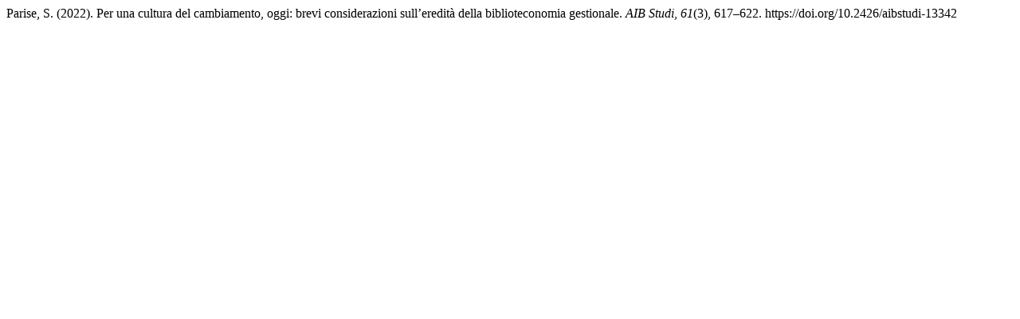

--- FILE ---
content_type: text/html; charset=UTF-8
request_url: https://aibstudi.aib.it/citationstylelanguage/get/apa?submissionId=13342&publicationId=4007
body_size: 275
content:
<div class="csl-bib-body">
  <div class="csl-entry">Parise, S. (2022). Per una cultura del cambiamento, oggi: brevi considerazioni sull’eredità della biblioteconomia gestionale. <i>AIB Studi</i>, <i>61</i>(3), 617–622. https://doi.org/10.2426/aibstudi-13342</div>
</div>